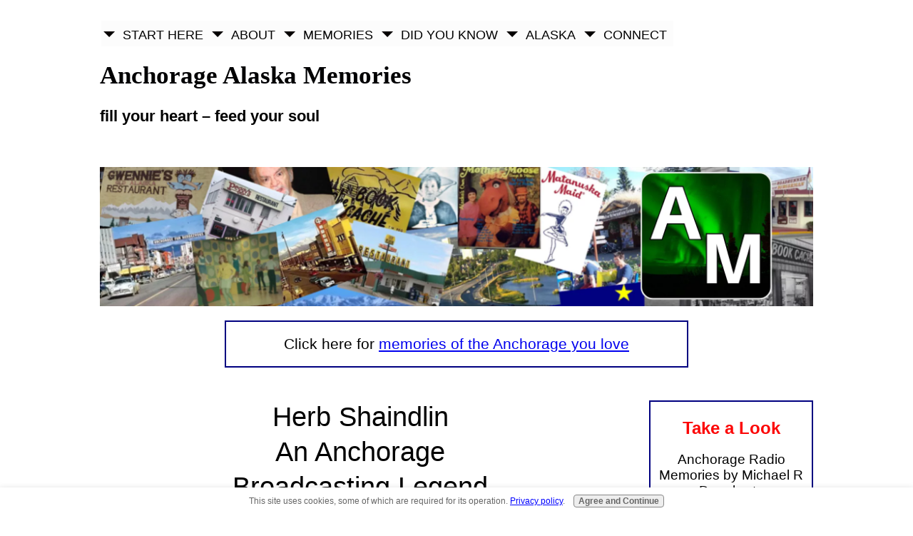

--- FILE ---
content_type: text/html; charset=UTF-8
request_url: https://www.anchoragememories.com/herb-shaindlin-an-anchorage-broadcasting-legend.html
body_size: 16292
content:
<!DOCTYPE HTML>
<html lang="en" xmlns:og="http://opengraphprotocol.org/schema/" xmlns:fb="http://www.facebook.com/2008/fbml">
<head><meta http-equiv="content-type" content="text/html; charset=UTF-8"><title>Herb Shaindlin An Anchorage Broadcasting Legend </title><meta name="description" content="Herb Shaindlin handed my friend Bob Martin a small cardboard match from one of those flip-up match packs you carry in your pocket.  Then Herb told Bob"><meta id="viewport" name="viewport" content="width=device-width, initial-scale=1">
<link href="/sd/support-files/A.style.css.pagespeed.cf.XsXc8Mfx6e.css" rel="stylesheet" type="text/css">
<!-- start: tool_blocks.sbi_html_head -->
<!-- Global site tag (gtag.js) - Google Analytics -->
<script async src="https://www.googletagmanager.com/gtag/js?id=G-JZ0QE5DSG4"></script>
<script>window.dataLayer=window.dataLayer||[];function gtag(){dataLayer.push(arguments);}gtag('js',new Date());gtag('config','G-JZ0QE5DSG4');</script>
<link rel="apple-touch-icon" sizes="57x57" href="/xfavicon-57x57.png.pagespeed.ic.dYI-2MRgzl.webp"> <link rel="apple-touch-icon" sizes="60x60" href="/xfavicon-60x60.png.pagespeed.ic.Kz4GQhLZ_D.webp"> <link rel="apple-touch-icon" sizes="72x72" href="/xfavicon-72x72.png.pagespeed.ic.anKq75XPiU.webp"> <link rel="apple-touch-icon" sizes="76x76" href="/xfavicon-76x76.png.pagespeed.ic.BQo8vhYebg.webp"> <link rel="apple-touch-icon" sizes="114x114" href="/xfavicon-114x114.png.pagespeed.ic.-StDCiCT1q.webp"> <link rel="apple-touch-icon" sizes="120x120" href="/xfavicon-120x120.png.pagespeed.ic.SPOYfRI5fp.webp"> <link rel="apple-touch-icon" sizes="144x144" href="/xfavicon-144x144.png.pagespeed.ic.c66QqS2hk_.webp"> <link rel="apple-touch-icon" sizes="152x152" href="/xfavicon-152x152.png.pagespeed.ic.WtS5AdoRp-.webp"> <link rel="apple-touch-icon" sizes="180x180" href="/xfavicon-180x180.png.pagespeed.ic.zTTcQalD-Y.webp"> <link rel="icon" type="image/png" href="/xfavicon-36x36.png.pagespeed.ic.az7wdDtv9S.webp" sizes="36x36"> <link rel="icon" type="image/png" href="/xfavicon-48x48.png.pagespeed.ic.RVA4WNAITf.webp" sizes="48x48"> <link rel="icon" type="image/png" href="/xfavicon-72x72.png.pagespeed.ic.anKq75XPiU.webp" sizes="72x72"> <link rel="icon" type="image/png" href="/xfavicon-96x96.png.pagespeed.ic.zsBvw9kRZy.webp" sizes="96x96"> <link rel="icon" type="image/png" href="/xfavicon-144x144.png.pagespeed.ic.c66QqS2hk_.webp" sizes="144x144"> <link rel="icon" type="image/png" href="/xfavicon-192x192.png.pagespeed.ic.M1SFWJk7iQ.webp" sizes="192x192"> <link rel="icon" type="image/png" href="/xfavicon-16x16.png.pagespeed.ic.69e7jFIyqg.webp" sizes="16x16"> <link rel="icon" type="image/png" href="/xfavicon-32x32.png.pagespeed.ic.zvy2lWMr_g.webp" sizes="32x32"> <link rel="icon" type="image/png" href="/xfavicon-48x48.png.pagespeed.ic.RVA4WNAITf.webp" sizes="48x48"><link rel="alternate" type="application/rss+xml" title="RSS" href="https://www.anchoragememories.com/anchorage-memories.xml">
<!-- SD -->
<script>var https_page=0</script>
<style>.responsive_grid_block-225103078 div.responsive_col-1{width:20%}.responsive_grid_block-225103078 div.responsive_col-2{width:20%}.responsive_grid_block-225103078 div.responsive_col-3{width:20%}.responsive_grid_block-225103078 div.responsive_col-4{width:20%}.responsive_grid_block-225103078 div.responsive_col-5{width:20%}@media only screen and (max-width:768px){.responsive_grid_block-225103078 div.responsive_col-1{width:20%}.responsive_grid_block-225103078 div.responsive_col-2{width:20%}.responsive_grid_block-225103078 div.responsive_col-3{width:20%}.responsive_grid_block-225103078 div.responsive_col-4{width:20%}.responsive_grid_block-225103078 div.responsive_col-5{width:20%}}@media only screen and (max-width:447px){.responsive_grid_block-225103078 div.responsive_col-1{width:100%}.responsive_grid_block-225103078 div.responsive_col-2{width:100%}.responsive_grid_block-225103078 div.responsive_col-3{width:100%}.responsive_grid_block-225103078 div.responsive_col-4{width:100%}.responsive_grid_block-225103078 div.responsive_col-5{width:100%}}</style>
<script src="//www.anchoragememories.com/sd/support-files/gdprcookie.js.pagespeed.jm.pDWIr6nkKW.js" async defer></script><link rel="stylesheet" href="/plugins/ss-ui-bootstrap/css/A.ss-ui-bootstrap.css.pagespeed.cf.iYq-keSC-2.css"><!-- end: tool_blocks.sbi_html_head -->
<script type="application/ld+json" id="ld-breadcrumb-7DD09AA0-DCE8-11F0-8A47-81A252A97560">
        {
          "@context": "https://schema.org",
          "@type": "BreadcrumbList",
          "itemListElement": [{
                "@type": "ListItem",
                "position":1,
                "name": "Home",
                "item": "https://www.anchoragememories.com/"
            },{
                "@type": "ListItem",
                "position":2,
                "name": "Anchorage Radio and Television",
                "item": "https://www.anchoragememories.com/anchorage-radio-and-television.html"
            },{
                "@type": "ListItem",
                "position":3,
                "name": "Herb Shaindlin <br>An Anchorage <br>Broadcasting Legend "
            }]
        }
    </script>
<link rel="shortcut icon" type="image/vnd.microsoft.icon" href="https://www.anchoragememories.com/favicon.ico">
<link rel="canonical" href="https://www.anchoragememories.com/herb-shaindlin-an-anchorage-broadcasting-legend.html"/>
<meta property="og:site_name" content="Anchorage Memories.com"/>
<meta property="og:title" content="Herb Shaindlin An Anchorage Broadcasting Legend "/>
<meta property="og:description" content="Herb Shaindlin handed my friend Bob Martin a small cardboard match from one of those flip-up match packs you carry in your pocket. Then Herb told Bob"/>
<meta property="og:type" content="article"/>
<meta property="og:url" content="https://www.anchoragememories.com/herb-shaindlin-an-anchorage-broadcasting-legend.html"/>
<meta property="og:image" content="https://www.anchoragememories.com/images/herb-shainlin-an-anchorage-broadcasting-legend-21915963.jpg"/>
<meta property="og:image" content="https://www.anchoragememories.com/anchorage-memories-fb.png"/>
<meta property="og:image" content="https://www.anchoragememories.com/images/herb-shainlin-an-anchorage-broadcasting-legend-21915964.jpg"/>
<style>.fb-button{margin-bottom:10px}</style><script>function MM_swapImgRestore(){var i,x,a=document.MM_sr;for(i=0;a&&i<a.length&&(x=a[i])&&x.oSrc;i++)x.src=x.oSrc;}function MM_preloadImages(){var d=document;if(d.images){if(!d.MM_p)d.MM_p=new Array();var i,j=d.MM_p.length,a=MM_preloadImages.arguments;for(i=0;i<a.length;i++)if(a[i].indexOf("#")!=0){d.MM_p[j]=new Image;d.MM_p[j++].src=a[i];}}}function MM_swapImage(){var i,j=0,x,a=MM_swapImage.arguments;document.MM_sr=new Array;for(i=0;i<(a.length-2);i+=3)if((x=MM_findObj(a[i]))!=null){document.MM_sr[j++]=x;if(!x.oSrc)x.oSrc=x.src;x.src=a[i+2];}}function MM_openBrWindow(theURL,winName,features){window.open(theURL,winName,features);}function MM_findObj(n,d){var p,i,x;if(!d)d=document;if((p=n.indexOf("?"))>0&&parent.frames.length){d=parent.frames[n.substring(p+1)].document;n=n.substring(0,p);}if(!(x=d[n])&&d.all)x=d.all[n];for(i=0;!x&&i<d.forms.length;i++)x=d.forms[i][n];for(i=0;!x&&d.layers&&i<d.layers.length;i++)x=MM_findObj(n,d.layers[i].document);if(!x&&d.getElementById)x=d.getElementById(n);return x;}</script>
<script>function MM_displayStatusMsg(msgStr){status=msgStr;document.MM_returnValue=true;}</script>
<!-- start: shared_blocks.199487749#end-of-head -->
<!-- Replaced by GA Connected Service -->
<!-- Google tag (gtag.js) --><!-- Replaced by GA Connected Service -->
<!-- end: shared_blocks.199487749#end-of-head -->
<script>var FIX=FIX||{};</script>
</head>
<body class="responsive">
<div id="PageWrapper" class="modern">
<div id="HeaderWrapper">
<div id="Header">
<div class="Liner">
<div class="WebsiteName">
<a href="/">Anchorage Alaska Memories</a>
</div><div class="Tagline">fill your heart – feed your soul</div>
<!-- start: shared_blocks.199487745#top-of-header -->
<!-- start: tool_blocks.navbar.horizontal.left --><div class="ResponsiveNavWrapper">
<div class="ResponsiveNavButton"><span>Menu</span></div><div class="HorizontalNavBarLeft HorizontalNavBar HorizontalNavBarCSS ResponsiveNav"><ul class="root"><li class="li1 submenu"><span class="navheader">START HERE</span><ul><li class="li2"><a href="/">HOME</a></li><li class="li2"><a href="/what-is-anchorage-memories.html">WHAT IS ANCHORAGE MEMORIES?</a></li><li class="li2"><a href="/anchorage-alaska-memories-club.html">YOUR ANCHORAGE</a></li><li class="li2"><a href="/how-to-post-your-anchorage-memories.html">HOW to POST</a></li><li class="li2"><a href="/frequently-asked-questions.html">FAQ</a></li><li class="li2"><a href="/anchorage-memories-game-show.html">ANCHORAGE GAME SHOW VIDEOS</a></li><li class="li2"><a href="/anchorage-alaska-videos.html">ANCHORAGE ALASKA VIDEOS</a></li><li class="li2"><a href="/anchorage-memories-store.html">BOOKS and STORIES</a></li><li class="li2"><a href="/anchorage-pioneers.html">ANCHORAGE PIONEERS</a></li><li class="li2"><a href="/anchorage-memories-blog.html">WHAT'S NEW</a></li></ul></li><li class="li1 submenu"><span class="navheader">ABOUT</span><ul><li class="li2"><a href="/meet-mike-and-mary.html">OUR STORY</a></li><li class="li2"><a href="/meet-mary.html">MEET MARY</a></li><li class="li2"><a href="/meet-mike.html">MEET MIKE</a></li></ul></li><li class="li1 submenu"><span class="navheader">MEMORIES</span><ul><li class="li2"><a href="/pictures-of-anchorage-alaska.html">NOSTALGIC PICTURES</a></li><li class="li2"><a href="/anchorage-alaska.html">ANCHORAGE MEMORIES</a></li><li class="li2"><a href="/anchorage-stories.html">ANCHORAGE STORIES</a></li><li class="li2"><a href="/random-anchorage-memories.html">RANDOM MEMORIES</a></li><li class="li2"><a href="/anchorage-radio-and-television.html">RADIO & TV MEMORIES</a></li><li class="li2"><a href="/anchorage-coke-show.html">COKE SHOW MEMORIES</a></li><li class="li2"><a href="/anchorage-entertainment-memories.html">ENTERTAINMENT MEMORIES</a></li><li class="li2"><a href="/anchorage-varsity-show.html">VARSITY SHOW</a></li><li class="li2"><a href="/anchorage-fur-rendezvous.html">FUR RONDY</a></li><li class="li2"><a href="/anchorage-alaska-restaurant-memories.html">FAVORITE RESTAURANTS</a></li><li class="li2"><a href="/anchorage-art.html">ANCHORAGE ART</a></li><li class="li2"><a href="/anchorage-alaska-earthquake-in-1964.html">1964 EARTHQUAKE MEMORIES</a></li><li class="li2"><a href="/1964-alaska-earthquake-pictures.html">1964 EARTHQUAKE PICTURES</a></li></ul></li><li class="li1 submenu"><span class="navheader">DID YOU KNOW</span><ul><li class="li2"><a href="/fun-facts-about-anchorage-alaska.html">FUN FACTS</a></li><li class="li2"><a href="/interesting-facts-about-anchorage-alaska.html">ANCHORAGE FACTS</a></li><li class="li2"><a href="/history-of-anchorage-alaska.html">ANCHORAGE HISTORY</a></li></ul></li><li class="li1 submenu"><span class="navheader">ALASKA</span><ul><li class="li2"><a href="/alaska-pages.html">ALASKA PAGES</a></li><li class="li2"><a href="/alaska-stories.html">ALASKA STORIES</a></li><li class="li2"><a href="/towns-in-alaska.html">TOWNS IN ALASKA</a></li><li class="li2"><a href="/movies-made-in-alaska.html">ALASKA MOVIES</a></li><li class="li2"><a href="/alaska-short-stories.html">ALASKA SHORT STORIES</a></li><li class="li2"><a href="/Alaska-ebooks.html">ALASKA eBOOKS</a></li><li class="li2"><a href="/old-alaska-highway.html">ALASKA HIGHWAY</a></li></ul></li><li class="li1 submenu"><span class="navheader">CONNECT</span><ul><li class="li2"><a href="/contact-us.html">CONTACT US</a></li></ul></li></ul></div></div>
<!-- end: tool_blocks.navbar.horizontal.left -->
<meta name="p:domain_verify" content="cfe61ca496167793e894cdb25fce5bbc"/>
<!-- end: shared_blocks.199487745#top-of-header -->
<!-- start: shared_blocks.199487736#bottom-of-header -->
<!-- start: tool_blocks.faceit_like.1 --><div style='min-height:32px; display: block;'><div class="fb-like" data-href="http://www.anchoragememories.com" data-width="350" data-layout="standard" data-action="like" data-size="large" data-show-faces="true" data-share="true" data-lazy="true"></div></div><!-- end: tool_blocks.faceit_like.1 -->
<div class="ImageBlock ImageBlockCenter"><img src="https://www.anchoragememories.com/images/xAnchorageMemoriesHeaderNEWClean.png.pagespeed.ic.gcsR13r0Pn.webp" width="2048" height="400" alt="anchorage memories" title="Montage of memories in Anchorage, Alaska." data-pin-media="https://www.anchoragememories.com/images/AnchorageMemoriesHeaderNEWClean.png" style="width: 2048px; height: auto"></div>
<div class="" style="border-color: #000080; border-width: 2px 2px 2px 2px; border-style: solid; margin-left: auto; margin-right: auto; padding-left: 8px; padding-right: 8px; padding-bottom: 9px; float: none; width: 65%; box-sizing: border-box"><p style="text-align: center;"><span style="font-size: 21px;">Click here for <a href="https://www.anchoragememories.com/anchorage-alaska-memories-club.html">memories of the Anchorage you love</a></span></p>
</div>
<!-- end: shared_blocks.199487736#bottom-of-header -->
</div><!-- end Liner -->
</div><!-- end Header -->
</div><!-- end HeaderWrapper -->
<div id="ColumnsWrapper">
<div id="ContentWrapper">
<div id="ContentColumn">
<div class="Liner">
<!-- start: shared_blocks.199487733#above-h1 -->
<!-- end: shared_blocks.199487733#above-h1 -->
<!--  -->
<style>.errFld{padding:3px}.errFldOn{padding:0;border:3px solid red}.errMsg{font-weight:bold;color:red;visibility:hidden}.errMsgOn{visibility:visible}#edit textarea{border:1px solid #000}.editTitle{font-size:22px;font-weight:bold;text-align:center}#preview .editTitle{margin-top:0}.editName,.editCountry{text-align:center}.editName,.editCountry,.editBody{}.editBody{text-align:left}#preview{margin-left:auto;margin-right:auto}.GadSense{float:left;vertical-align:top;padding:0 8px 8px 0;margin:0 8px 0 0}.gLinkUnitTop{width:466px;margin:12px auto}.gLinkUnitBot{width:120px;float:right;margin:4px 0 24px 36px}</style>
<div id="submission_32164900" style="border:0px solid black;padding:5px;">
<h1 style="text-align:center;">Herb Shaindlin <br>An Anchorage <br>Broadcasting Legend </h1>
<p style="text-align:center;">
by Michael R Dougherty
<br>(California)
</p>
<script>function showPreview(id){var parts=id.split('_');var sub=parts[0];var divs=document.getElementsByTagName('div');var imagePreviews=[];for(var i=0,ilen=divs.length;i<ilen;i++){var div=divs[i];if(/(^|\s+)imagePreview(\s+|$)/.test(div.className)){imagePreviews.push(div);}}for(var i=0,ilen=imagePreviews.length;i<ilen;i++){var imagePreview=imagePreviews[i];var subgroup=new RegExp('preview_'+sub+'_');if(imagePreview.id.match(subgroup)&&imagePreview.id!='preview_'+id){imagePreview.style.display='none';}}for(var i=0,ilen=imagePreviews.length;i<ilen;i++){var imagePreview=imagePreviews[i];if(imagePreview.id=='preview_'+id){imagePreview.style.display='';}}}function stopPropagation(e){if(e.stopPropagation){e.stopPropagation();}else{e.cancelBubble=true;}}</script>
<div class="imagePreview" id="preview_32164900_1" style="">
<p style="text-align:center;">
<img class="ss-lazy" src="data:image/svg+xml,%3Csvg xmlns='http://www.w3.org/2000/svg' viewBox='0 0 400 251'%3E%3C/svg%3E" data-src="//www.anchoragememories.com/images/herb-shainlin-an-anchorage-broadcasting-legend-21915963.jpg" alt="Herb as Dr Rodent" title="Herb as Dr Rodent" width="400" height="251">
</p>
<p style="font-weight:bold;text-align:center;">Herb as Dr Rodent</p>
</div>
<div class="imagePreview" id="preview_32164900_2" style="display:none">
<p style="text-align:center;">
<img class="ss-lazy" src="data:image/svg+xml,%3Csvg xmlns='http://www.w3.org/2000/svg' viewBox='0 0 234 215'%3E%3C/svg%3E" data-src="//www.anchoragememories.com/images/herb-shainlin-an-anchorage-broadcasting-legend-21915964.jpg" alt="" title="" width="234" height="215">
</p>
<p style="font-weight:bold;text-align:center;"></p>
</div>
<!-- Thumbnails section -->
<style>table#thumbs{margin:0 auto}table#thumbs td{text-align:center;vertical-align:bottom}</style>
<div style="text-align:center">
<table id="thumbs">
<tr>
<td>
<a href="#32164900_1preview" onclick="showPreview('32164900_1');stopPropagation(event);return false;">
<img class="ss-lazy" src="data:image/svg+xml,%3Csvg xmlns='http://www.w3.org/2000/svg' viewBox='0 0 100 62.75'%3E%3C/svg%3E" data-src="//www.anchoragememories.com/images/thumb_herb-shainlin-an-anchorage-broadcasting-legend-21915963.jpg" alt="Herb as Dr Rodent" title="Herb as Dr Rodent" style="border:0;" width="100" height="62.75">
</a>
<br/>
<div style="margin-top:2px">
<a href="http://pinterest.com/pin/create/button/?media=https%3A%2F%2Fwww.anchoragememories.com%2Fimages%2Fherb-shainlin-an-anchorage-broadcasting-legend-21915963.jpg&url=https%3A%2F%2Fwww.anchoragememories.com%2Fherb-shaindlin-an-anchorage-broadcasting-legend.html&description=Herb%20as%20Dr%20Rodent%3A%20Herb%20Shaindlin%20handed%20my%20friend%20Bob%20Martin%20a%20small%20cardboard%20match%20from%20one%20of%20those%20flip-up%20match%20packs%20you%20carry%20in%20your%20pocket.%20%20Then%20Herb%20told%20Bob" class="pin-it-button" count-layout="none"><img border="0" src="//assets.pinterest.com/images/PinExt.png" title="Pin It"/></a>
</div>
</td>
<td>
<a href="#32164900_2preview" onclick="showPreview('32164900_2');stopPropagation(event);return false;">
<img class="ss-lazy" src="data:image/svg+xml,%3Csvg xmlns='http://www.w3.org/2000/svg' viewBox='0 0 100 91.8803418803419'%3E%3C/svg%3E" data-src="//www.anchoragememories.com/images/thumb_herb-shainlin-an-anchorage-broadcasting-legend-21915964.jpg" alt="" title="" style="border:0;" width="100" height="91.8803418803419">
</a>
<br/>
<div style="margin-top:2px">
<a href="http://pinterest.com/pin/create/button/?media=https%3A%2F%2Fwww.anchoragememories.com%2Fimages%2Fherb-shainlin-an-anchorage-broadcasting-legend-21915964.jpg&url=https%3A%2F%2Fwww.anchoragememories.com%2Fherb-shaindlin-an-anchorage-broadcasting-legend.html&description=Herb%20Shaindlin%20handed%20my%20friend%20Bob%20Martin%20a%20small%20cardboard%20match%20from%20one%20of%20those%20flip-up%20match%20packs%20you%20carry%20in%20your%20pocket.%20%20Then%20Herb%20told%20Bob" class="pin-it-button" count-layout="none"><img border="0" src="//assets.pinterest.com/images/PinExt.png" title="Pin It"/></a>
</div>
</td>
</tr>
</table>
</div>
<!-- End of thumbnails section -->
<p>
Herb Shaindlin handed my friend Bob Martin a small cardboard match from one of those flip-up match packs you carry in your pocket.<br><br>Then Herb told Bob to hold the match upside down with the match head facing the floor. Then he asked Bob to peel the cardboard stem apart and to hold each side between his thumb and fore finger on each hand like he was holding a tiny set of handle bars.<br><br>Now Herb asked Bob to clear his throat three times.<br><br>As Bob proceeded to do just that, he sounded a little faint and pathetic, and he was having a hard time keeping a straight face.<br><br>After Bob cleared his throat for the third time, Herb asked “What's the matter? Are you having trouble starting your Honda motor scooter?” Bob and I laughed at Herb's joke. And that was our introduction to Herb Shaindlin.<br><br>It was Saturday morning and Bob Martin and I had been standing in the studio of KTVA channel 11 in the McKinley Building in downtown Anchorage, Alaska. It was 1965, and we were both high school students who were working on KTVA's teen dance program, “The Varsity Show” which was hosted by Ron Moore at that time. Herb had been in the KTVA studio doing a public service program.<br><br>Following graduation, I began working full time at KTVA. I was assigned to work as a camera operator on a weekly 30-minute public service show called “Your Army Neighbor”, hosted by Herb Shaindlin, who was serving in the Army at that time. Herb was also working part-time doing the news for KFQD radio.<br><br>Some years later, I wrote and directed a short movie called “Double-Oh-Marcus; The Spy Who Flubbed Me”. Even as I was writing the screenplay, I had envisioned Herb Shaindlin as the villain, “Dr. Rodent”. He just had that look.<br><br>Happily, when I asked Herb if he would play the part in my movie, he said, “I'd love to.”<br><br>While working on the movie with Herb, he was a total professional. He knew his lines, offered suggestions, and had a lot of fun with his part.<br><br><br><h2>BONUS</h2><br><br><br><br><center>Check out this fun movie trailer for<br><br> “Double-Oh-Marcus; The Spy Who Flubbed Me”<br><br><br><iframe width="853" height="480" src="https://www.youtube.com/embed/vEfhy-SteGo" frameborder="0" allow="accelerometer; autoplay; encrypted-media; gyroscope; picture-in-picture" allowfullscreen></iframe></center><br><br></center>During the wrap party for the movie, I sat down with Herb, and we talked for about an hour. During that time, I got to know a very interesting Herb.<br><br>I learned that Herb Shaindlin had been a film editor on the 1956–1957 NBC TV series “Tales of the Bengal Lancers” a series I had watched and enjoyed with my family when I was a boy.<br><br>If you were in Anchorage when KHAR-TV (later KIMO and now KYUR) first signed on, you may remember that they ran monster movies on weekends. Those were hosted by a man in a Frankenstein monster mask. Occasionally, the host wore a black cap outfit. He also wore that costume in “Double-Oh-Marcus; The Spy Who Flubbed Me”.<br><br>Yes, the monster movie host was Herb Shaindlin… And he was having a blast. <br> <br><br> Herb did so much in front of the camera, or behind a microphone in Anchorage. And we all have our own favorite memories of him.<br><br>One of mine was when Herb gave some stern, professional advice to a young videographer. I was standing there next to Herb at the time and when the young man walked away, Herb turned to me and asked “was I too hard on him?” My answer was “no Herb, he'll thank you later.”<br><br>Once, when I was directing a telethon to help raise money for Hope Cottage on KTVA, Herb came over from KIMO to do his bit. At the end of his presentation, Herb said, “isn't it about time to identify the station?” and with that, Herb spun around, and there on the back of his shirt was written the following: “KIMO Channel 13”.<br><br>Herb could hear me screaming in the KTVA control room. On his way out, Herb opened the door to the control room, stuck his head in and said, “got ya!”<br><br>We both had a good laugh.<br><br>Herb could always make me laugh, and he was always professional. <br><br>That's the Herb Shaindlin I remember. <br><br>What are your favorite memories of Anchorage's Herb Shaindlin?<br><center><iframe src="https://anchoragememories.substack.com/embed" width="480" height="320" style="border:1px solid #EEE; background:white;" frameborder="0" scrolling="no"></iframe></center>
</p>
</div>
<table id="comments" style="width:100%; max-width:450px;" border="0" cellpadding="4" cellspacing="0">
<tr>
<td>
<h3 style="text-align:center;">
Comments for Herb Shaindlin <br>An Anchorage <br>Broadcasting Legend <br>
<!-- Herb Shaindlin <br>An Anchorage <br>Broadcasting Legend  -->
</h3>
<p style="text-align:center; font-weight:bold;">
Average Rating <img src="[data-uri]" alt="star"><img src="[data-uri]" alt="star"><img src="[data-uri]" alt="star"><img src="[data-uri]" alt="star"><img src="[data-uri]" alt="star">
</p>
<p style="text-align:center">
<a href="https://www.anchoragememories.com/herb-shaindlin-an-anchorage-broadcasting-legend-comment-form.html">Click here to add your own comments</a>
</p>
</td>
</tr>
<tr>
<td style="text-align:center;">
<div id="33176344">
<div id="comment_33176344">
<table style="width:100%; padding:4px;">
<tr>
<td valign="top" style="width:25%;text-align:left;" class="date">
<strong>Rating</strong><br>
<img src="[data-uri]" alt="star"><img src="[data-uri]" alt="star"><img src="[data-uri]" alt="star"><img src="[data-uri]" alt="star"><img src="[data-uri]" alt="star">
</td>
<td valign="top" style="text-align:left;">
<strong>He was Mr. Anchorage</strong>
<br>
<!-- Anonymous -->
<span class="author" style="text-align:left;"><strong>by: Anonymous </strong></span>
<br>
<br><span class="subBodyText">
In 1975, I was a young GI at Fort Richardson, living in Government Hill. <br><br>Doctor Herb was amazing and a smoothing voice to a young GI with family. <br><br>I listened to him daily, enjoying his humor and Alaskan insights. I was devastated by his death. Today, almost a million years later, I wish I could talk to him to learn and laugh with him.</span>
</td>
</tr>
</table>
<hr>
</div>
</div>
</td>
</tr>
<tr>
<td style="text-align:center;">
<div id="33173369">
<div id="comment_33173369">
<table style="width:100%; padding:4px;">
<tr>
<td valign="top" style="width:25%;text-align:left;" class="date">
<strong>Rating</strong><br>
<img src="[data-uri]" alt="star"><img src="[data-uri]" alt="star"><img src="[data-uri]" alt="star"><img src="[data-uri]" alt="star"><img src="[data-uri]" alt="star">
</td>
<td valign="top" style="text-align:left;">
<strong>Anchorage’s Youth Life Guides</strong>
<br>
<!-- Joe Edwards -->
<span class="author" style="text-align:left;"><strong>by: Joe Edwards </strong></span>
<br>
<br><span class="subBodyText">
Met both Herb and Arliss as a youth. <br><br>Herb, through youth baseball. I was chosen from the team to go on his "let’s Play Baseball" radio program. He asked how my pitching arm was holding out and encouraged me to practice.<br><br>Mom took me over to Arliss for music lessons. She declared I had no musical talent, but later on in life I did makeup popular songs. <br><br>Herb and Arliss inspired many young people for the greater good.</span>
</td>
</tr>
</table>
<hr>
</div>
</div>
</td>
</tr>
<tr>
<td style="text-align:center;">
<div id="33075242">
<div id="comment_33075242">
<table style="width:100%; padding:4px;">
<tr>
<td valign="top" style="width:25%;text-align:left;" class="date">
<strong>Rating</strong><br>
<img src="[data-uri]" alt="star"><img src="[data-uri]" alt="star"><img src="[data-uri]" alt="star"><img src="[data-uri]" alt="star"><img src="[data-uri]" alt="star">
</td>
<td valign="top" style="text-align:left;">
<strong>Herbie </strong>
<br>
<!-- Anonymous -->
<span class="author" style="text-align:left;"><strong>by: Anonymous </strong></span>
<br>
<br><span class="subBodyText">
He loved being called Herb.<br><br>But his drinking buddy Leroy from Leroy's Pancake Palace always called him Herbie. </span>
</td>
</tr>
</table>
<hr>
</div>
</div>
</td>
</tr>
<tr>
<td style="text-align:center;">
<div id="33018504">
<div id="comment_33018504">
<table style="width:100%; padding:4px;">
<tr>
<td valign="top" style="width:25%;text-align:left;" class="date">
<strong>Rating</strong><br>
<img src="[data-uri]" alt="star"><img src="[data-uri]" alt="star"><img src="[data-uri]" alt="star"><img src="[data-uri]" alt="star"><img src="[data-uri]" alt="star">
</td>
<td valign="top" style="text-align:left;">
<strong>Herb Shaindlin was at my Graduation </strong>
<br>
<!-- Erik -->
<span class="author" style="text-align:left;"><strong>by: Erik </strong></span>
<br>
<br><span class="subBodyText">
I used to listen to KFQD as a kid.<br><br>Herb would come on the radio in the evening and I would listen to him as I was going to bed. <br><br>Fast-forward to May 1989, and there he was, the keynote speaker for my high school graduation.</span>
</td>
</tr>
</table>
<hr>
</div>
</div>
</td>
</tr>
<tr>
<td style="text-align:center;">
<div id="32968837">
<div id="comment_32968837">
<table style="width:100%; padding:4px;">
<tr>
<td valign="top" style="width:25%;text-align:left;" class="date">
<strong>Rating</strong><br>
<img src="[data-uri]" alt="star"><img src="[data-uri]" alt="star"><img src="[data-uri]" alt="star"><img src="[data-uri]" alt="star"><img src="[data-uri]" alt="star">
</td>
<td valign="top" style="text-align:left;">
<strong>My Aunties and I Listened</strong>
<br>
<!-- Tara  -->
<span class="author" style="text-align:left;"><strong>by: Tara </strong></span>
<br>
<br><span class="subBodyText">
Gosh, I remember vividly listening to Desperate and Dateless with my aunties who were 16 and 19. <br><br>I must have been 9. <br><br>We would laugh and laugh. Are there old recordings of those shows?<br><br><font color=blue><b>A Note from Anchorage Memories</font></b><br><br>Tara:<br><br>We enjoyed your memory of Herb Shaindlin's Desperate and Dateless radio show. <br><br>There may be recordings out there, but we aren't aware of them. <br><br>Thank you<br><br>Mike<br><br><br></span>
</td>
</tr>
</table>
<hr>
</div>
</div>
</td>
</tr>
<tr>
<td style="text-align:center;">
<div id="32958887">
<div id="comment_32958887">
<table style="width:100%; padding:4px;">
<tr>
<td valign="top" style="width:25%;text-align:left;" class="date">
<strong>Rating</strong><br>
<img src="[data-uri]" alt="star"><img src="[data-uri]" alt="star"><img src="[data-uri]" alt="star"><img src="[data-uri]" alt="star"><img src="[data-uri]" alt="star">
</td>
<td valign="top" style="text-align:left;">
<strong>Working with Herb</strong>
<br>
<!-- Kristina "Kay" Fairchild (Goff) -->
<span class="author" style="text-align:left;"><strong>by: Kristina "Kay" Fairchild (Goff) </strong></span>
<br>
<br><span class="subBodyText">
I worked as the Arbitron director for KWHL & KBHR in the late 90s. <br><br>I got to know Herb around the station and was addicted to his show. He was a brilliant man and rather intimidating. I thought he was incredible.<br><br>For Christmas, he gave me a mug from his show, and it was my favorite for at least a decade until it broke. <br><br>Shortly before I left the company I was offered a job producing his show. What a remarkable offer and compliment that he had such confidence in my ability! I, however, was too insecure to accept. Herb was larger than life, and I was merely a mouse. I do regret not accepting that opportunity.<br><br>Out of my years in media, on air and behind the scenes, he was one of the people I enjoyed knowing the most. It was an honor and privilege to know him. <br><br>It saddens me to know he's gone. The world is a darker place without his light in it. </span>
</td>
</tr>
</table>
<hr>
</div>
</div>
</td>
</tr>
<tr>
<td style="text-align:center;">
<div id="32904496">
<div id="comment_32904496">
<table style="width:100%; padding:4px;">
<tr>
<td valign="top" style="width:25%;text-align:left;" class="date">
<strong>Rating</strong><br>
<img src="[data-uri]" alt="star"><img src="[data-uri]" alt="star"><img src="[data-uri]" alt="star"><img src="[data-uri]" alt="star"><img src="[data-uri]" alt="star">
</td>
<td valign="top" style="text-align:left;">
<strong>Herb Shaindlin</strong>
<br>
<!-- Penny Trow-Foreman -->
<span class="author" style="text-align:left;"><strong>by: Penny Trow-Foreman </strong></span>
<br>
<br><span class="subBodyText">
I would periodically call into Desperate and Dateless. <br><br>Originally, I called because he said no one in Anchorage made New York Cheesecake. So, I called and said I did and about a week later delivered one for him to the studio. <br><br>I'd call when he was having a dull evening, talking about whatever. Once he asked me to define some legal terms, which I had no trouble doing. He liked to be challenged. <br><br>So, it's probably no stretch that a gentlemen wrote a letter to the program about wanting to meet me. All because of Desperate and Dateless. Well, the board operator (Mike Ford) got hold of me, gave me a copy of the letter addressed to Desperate and Dateless and I ended up marrying that man who got to know me through talking with Herb. <br><br>Nobody said it would work, and we're still together 36 years later.</span>
</td>
</tr>
</table>
<hr>
</div>
</div>
</td>
</tr>
<tr>
<td style="text-align:center;">
<div id="32903568">
<div id="comment_32903568">
<table style="width:100%; padding:4px;">
<tr>
<td valign="top" style="width:25%;text-align:left;" class="date">
<strong>Rating</strong><br>
<img src="[data-uri]" alt="star"><img src="[data-uri]" alt="star"><img src="[data-uri]" alt="star"><img src="[data-uri]" alt="star"><img src="[data-uri]" alt="star">
</td>
<td valign="top" style="text-align:left;">
<strong>My Mother and Herb</strong>
<br>
<!-- Susan Krueger -->
<span class="author" style="text-align:left;"><strong>by: Susan Krueger </strong></span>
<br>
<br><span class="subBodyText">
My mother, Dorothy Kopy, was an ‘over the airwaves’ friend of Herb. <br><br>She was known as ‘Dorothy Older than Dirt’ on some radio stations for her ability to answer trivia questions. <br><br>She appreciated Herb’s New York edginess as she herself was a New Yorker.<br> <br>When my mother passed away, Herb sent me a short tribute to her which was read at her service. <br><br>My favorite line was when he wrote that "many people would call in to his talk shows that they were funny, but Dorothy truly was funny!"<br> <br>Good man, Mr. Shaindlin.</span>
</td>
</tr>
</table>
<hr>
</div>
</div>
</td>
</tr>
<tr>
<td style="text-align:center;">
<div id="32903235">
<div id="comment_32903235">
<table style="width:100%; padding:4px;">
<tr>
<td valign="top" style="width:25%;text-align:left;" class="date">
<strong>Rating</strong><br>
<img src="[data-uri]" alt="star"><img src="[data-uri]" alt="star"><img src="[data-uri]" alt="star"><img src="[data-uri]" alt="star"><img src="[data-uri]" alt="star">
</td>
<td valign="top" style="text-align:left;">
<strong>Herb Shaindlin An Anchorage Broadcasting Legend</strong>
<br>
<!-- Marvin Parker -->
<span class="author" style="text-align:left;"><strong>by: Marvin Parker </strong></span>
<br>
<br><span class="subBodyText">
I only saw him in person on a plane flight. <br><br>My memories are when I listen to him on the news with Reuben Gaines, on KIMO TV. and on the radio on Desperate and Dateless. I bet he had fun with that program.<br><br></span>
</td>
</tr>
</table>
<hr>
</div>
</div>
</td>
</tr>
<tr>
<td style="text-align:center;">
<div id="32603482">
<div id="comment_32603482">
<table style="width:100%; padding:4px;">
<tr>
<td valign="top" style="width:25%;text-align:left;" class="date">
<strong>Rating</strong><br>
<img src="[data-uri]" alt="star"><img src="[data-uri]" alt="star"><img src="[data-uri]" alt="star"><img src="[data-uri]" alt="star"><img src="[data-uri]" alt="star">
</td>
<td valign="top" style="text-align:left;">
<strong>KFQD - Herb Shaindlin</strong>
<br>
<!-- Anonymous -->
<span class="author" style="text-align:left;"><strong>by: Anonymous </strong></span>
<br>
<br><span class="subBodyText">
Desperate and Dateless. <br><br>Channel 13 commentaries. He was great. </span>
</td>
</tr>
</table>
<hr>
</div>
</div>
</td>
</tr>
<tr>
<td style="text-align:center;">
<div id="32352466">
<div id="comment_32352466">
<table style="width:100%; padding:4px;">
<tr>
<td valign="top" style="width:25%;text-align:left;" class="date">
<strong>Rating</strong><br>
<img src="[data-uri]" alt="star"><img src="[data-uri]" alt="star"><img src="[data-uri]" alt="star"><img src="[data-uri]" alt="star"><img src="[data-uri]" alt="star">
</td>
<td valign="top" style="text-align:left;">
<strong>Herb Made Me Miss My High School Reunion</strong>
<br>
<!-- Rick Everson -->
<span class="author" style="text-align:left;"><strong>by: Rick Everson </strong></span>
<br>
<br><span class="subBodyText">
In July 1987, I was building my cabin about 5 miles Southwest of the Igloo on the Parks Highway.<br><br>I was hooked on Herb's evening talk show and absolutely had to stop working every evening in time to get to my truck to hear the program. <br><br>I don't recall what time the show started, but it was well before it got too dark to cut wood and hammer nails. <br><br>Over the course of three weeks, I lost at least three days because of Herb. <br><br>As I result, I had to reschedule my flight to Virginia to attend my 10-year-High School reunion. <br><br>It was worth it. </span>
</td>
</tr>
</table>
<hr>
</div>
</div>
</td>
</tr>
<tr>
<td style="text-align:center;">
<div id="32291017">
<div id="comment_32291017">
<table style="width:100%; padding:4px;">
<tr>
<td valign="top" style="width:25%;text-align:left;" class="date">
<strong>Rating</strong><br>
<img src="[data-uri]" alt="star"><img src="[data-uri]" alt="star"><img src="[data-uri]" alt="star"><img src="[data-uri]" alt="star"><img src="[data-uri]" alt="star">
</td>
<td valign="top" style="text-align:left;">
<strong>People Remembered</strong>
<br>
<!-- Anonymous -->
<span class="author" style="text-align:left;"><strong>by: Anonymous </strong></span>
<br>
<br><span class="subBodyText">
Herb, Marcus, Ruben, Theda and Norma, all remembered for the wonderful and entertaining people they were.</span>
</td>
</tr>
</table>
<hr>
</div>
</div>
</td>
</tr>
<tr>
<td style="text-align:center;">
<div id="32236577">
<div id="comment_32236577">
<table style="width:100%; padding:4px;">
<tr>
<td valign="top" style="width:25%;text-align:left;" class="date">
<strong>Rating</strong><br>
<img src="[data-uri]" alt="star"><img src="[data-uri]" alt="star"><img src="[data-uri]" alt="star"><img src="[data-uri]" alt="star"><img src="[data-uri]" alt="star">
</td>
<td valign="top" style="text-align:left;">
<strong>Herb Memories</strong>
<br>
<!-- Tony Rice -->
<span class="author" style="text-align:left;"><strong>by: Tony Rice </strong></span>
<br>
<br><span class="subBodyText">
I found Herb on the air soon after I moved to Alaska in 1982. <br><br>I'm going to guess his "public opinion hotline" show was on KFQD. It was awesome. It was a place where you could express your opinion, your frustration, your likes and your dislikes - talk about the subject of the moment, or make up your own.<br><br>Early on I just listened, but I started calling in occasionally, when I thought what I had to say was smart enough. <br><br>I must have been good enough because the first time I called him I said what I had to say (I'll never forget the call.) He asked me how old I was, and I told him I was 13. He told me that he didn't much care for kids calling in, but that I was welcome to call again. I think this was 1984 or so.<br> <br>Fast-forward to 1988 or '89. Alaska State Trooper Colonel Robert Ghent was retiring. I was a student trooper at the time and was invited by Lieutenant (later Captain) John Meyers to attend the retirement party. (I was underage still, but cops have some fun at parties, let me tell you.)<br><br>Herb spoke at Colonel Ghent's send off, and I got to talk to him a bit as he mingled. <br><br>There wasn't even 100 people at that particular event, so I got some time to speak with him. He was a funny man, but straight. That was my take. Someone that knew him can tell me if I am wrong, but he did not suffer fools gladly.<br><br>Last story. <br><br>Fast-forward to '95 or '96. I was a checker at Carrs Huffman and I would see Herb regularly.<br><br>The first time he came through my line, I re-introduced myself with something like, "Mr. Shaindlin, I have not seen you since Colonel Ghent's retirement party." <br><br>He didn't BS me, he (said) he had no recollection of me. He did, however, say hi to me at the store and even said my name a time or two (I did wear a name tag.) <br><br>He was quite a cool guy in my mind.<br> <br>"Thank you dad, that's our theme..."<br><br>Herb is a memory for me to never be forgotten. I wanted to say it loud, and I don't mind being long-winded because someone will enjoy reading this, if only his family.<br><br></span>
</td>
</tr>
</table>
<hr>
</div>
</div>
</td>
</tr>
<tr>
<td style="text-align:center;">
<div id="32165127">
<div id="comment_32165127">
<table style="width:100%; padding:4px;">
<tr>
<td valign="top" style="width:25%;text-align:left;" class="date">
<strong>Rating</strong><br>
<img src="[data-uri]" alt="star"><img src="[data-uri]" alt="star"><img src="[data-uri]" alt="star"><img src="[data-uri]" alt="star"><img src="[data-uri]" alt="star">
</td>
<td valign="top" style="text-align:left;">
<strong>Thank You</strong>
<br>
<!-- Robin Shaindlin Billiet -->
<span class="author" style="text-align:left;"><strong>by: Robin Shaindlin Billiet </strong></span>
<br>
<br><span class="subBodyText">
Thanks for this really fun article. <br><br>It’s got several stories about my Dad I’ve never heard! <br><br>He and Marcus and Ruben were so young. <br><br>He loved this state, and he’d be so happy with this article. </span>
</td>
</tr>
</table>
<hr>
</div>
</div>
</td>
</tr>
<tr>
<td style="text-align:center;">
<div id="32165007">
<div id="comment_32165007">
<table style="width:100%; padding:4px;">
<tr>
<td valign="top" style="width:25%;text-align:left;" class="date">
<strong>Rating</strong><br>
<img src="[data-uri]" alt="star"><img src="[data-uri]" alt="star"><img src="[data-uri]" alt="star"><img src="[data-uri]" alt="star"><img src="[data-uri]" alt="star">
</td>
<td valign="top" style="text-align:left;">
<strong>Thanks for the Smile!</strong>
<br>
<!-- Cindy Pendleton  -->
<span class="author" style="text-align:left;"><strong>by: Cindy Pendleton </strong></span>
<br>
<br><span class="subBodyText">
I knew Herb from KHAR days. <br><br>Neal Thomas, (aka, Curt Nolan on the late night slot) was a dear friend, who introduced me to both Herb and Ruben Gaines. <br><br>My son, Justin also worked with Herb at KENI radio in the late ‘80s. <br><br>Your memories totally coincide with mine... he was a wonderful mentor to my son, who went on to a several year career in broadcasting in Montana where he now lives. <br><br>Herb truly was a broadcasting legend. <br><br>Thanks for the smile!</span>
</td>
</tr>
</table>
<hr>
</div>
</div>
</td>
</tr>
<tr>
<td>
<p style="text-align:center;">
<a href="https://www.anchoragememories.com/herb-shaindlin-an-anchorage-broadcasting-legend-comment-form.html">Click here to add your own comments</a>
</p>
<p>
<a href="https://www.anchoragememories.com/anchorage-radio-and-television.html#INV">
Join in and write your own page! It's easy to do. How? Simply click here to return to <b>Anchorage Radio and Television Memories</b>.</a>
<!-- Anchorage Radio and Television Memories -->
</p>
</td>
</tr>
</table>
<script src="//assets.pinterest.com/js/pinit.js"></script>
<!-- Michael R Dougherty -->
<!-- Anchorage Radio and Television Memories -->
<!-- start: shared_blocks.199487747#above-socialize-it -->
<div class="" style="margin-left: auto; margin-right: auto; float: none; box-sizing: border-box"></div>
<!-- end: shared_blocks.199487747#above-socialize-it -->
<!-- start: shared_blocks.199487735#socialize-it -->
<!-- end: shared_blocks.199487735#socialize-it -->
<!-- start: shared_blocks.199487744#below-socialize-it -->
<!-- end: shared_blocks.199487744#below-socialize-it -->
</div><!-- end Liner -->
</div><!-- end ContentColumn -->
</div><!-- end ContentWrapper -->
<div id="NavWrapper">
<div id="NavColumn">
<div class="Liner">
<!-- start: shared_blocks.199487754#top-of-nav-column -->
<br><br>
<!-- start: shared_blocks.289656229#Anchorage Memories Club Right Column -->
<div class="" style="border-color: #000080; border-width: 2px 2px 2px 2px; border-style: solid; padding-left: 4px; padding-right: 4px; padding-top: 4px; padding-bottom: 4px; box-sizing: border-box"><p style="text-align: center;"><span style="font-size: 24px;color: rgb(252, 5, 5);"><b>Take a Look</b></span></p>
<center><div class="substack-post-embed"><p lang="en">Anchorage Radio Memories by Michael R Dougherty</p><p>Favorite DJs and shows.</p><a data-post-link href="https://www.anchoragememoriesclub.com/p/anchorage-radio-memories">Read on Substack</a></div><script async src="https://substack.com/embedjs/embed.js" charset="utf-8"></script></center>
</div>
<!-- end: shared_blocks.289656229#Anchorage Memories Club Right Column -->
<br>
<!-- start: shared_blocks.242698141#Anchorage Memory Club -->
<div class="" style="border-color: #030769; border-width: 2px 2px 2px 2px; border-style: solid; padding-left: 5px; padding-right: 5px; padding-top: 5px; padding-bottom: 5px; box-sizing: border-box"><p style="text-align: center;"><span style="font-size: 36px;">Yours <span style="color: rgb(237, 7, 7);"><b>Free </b></span></span><br/></p>
<div class="ImageBlock ImageBlockCenter"><img src="https://www.anchoragememories.com/images/xAnchorageAlaskaMemoriesClubNEW.png.pagespeed.ic.7hppcAtEA5.webp" width="1000" height="1000" alt="anchorage alaska memories club" title="Anchorage, Alaska Memories Club. Yours free." data-pin-media="https://www.anchoragememories.com/images/AnchorageAlaskaMemoriesClubNEW.png" style="width: 1000px; height: auto"></div>
<p style="text-align: center;">“always a great read” Tony<br/></p>
<p style="text-align: center;">Wonderful memories of the Anchorage you love<br/></p>
<p style="text-align: center;">Delivered by email<br/></p>
<div class="ButtonBlock ss-ui-bootstrap" style="text-align:center"><a href="https://www.anchoragememories.com/anchorage-alaska-memories-club.html" class="btn btn-primary" id="element242698147" title="Go to Anchorage Alaska Memories Club" id="242698147" style="color: #fcfcfc; background-color: #000080; border-color: #030769; border-width: 1px 1px 1px 1px; border-style: solid; border-radius: 22px 22px 22px 22px">Join Us Now</a>
</div>
<br>
</div>
<!-- end: shared_blocks.242698141#Anchorage Memory Club -->
<br>
<!-- start: shared_blocks.289656222#Anchorage Books -->
<div class="" style="border-color: #000080; border-width: 2px 2px 2px 2px; border-style: solid; padding-left: 4px; padding-right: 4px; padding-top: 4px; padding-bottom: 4px; box-sizing: border-box"><p style="text-align: center;"><span style="font-size: 24px;color: rgb(252, 5, 5);"><b>Great</b></span></p><p style="text-align: center;"><span style="font-size: 24px;color: rgb(252, 5, 5);"><b>Memories</b></span></p>
<div class="ImageBlock ImageBlockCenter"><img src="https://www.anchoragememories.com/images/xAnchorageBookAnchorageBooksRightColumn.png.pagespeed.ic.oeewOfYgth.webp" width="1350" height="650" alt="anchorage books" title="Memories of the Anchorage, Alaska, you love." data-pin-media="https://www.anchoragememories.com/images/AnchorageBookAnchorageBooksRightColumn.png" style="width: 1350px; height: auto"></div>
<br>
<div class="ButtonBlock ss-ui-bootstrap" style="text-align:center"><a href="https://www.anchoragememories.com/anchorage-memories-store.html" class="btn btn-primary" id="element289656226" title="Go to Anchorage Memories Store" id="289656226" style="color: #fcfafa; background-color: #000080; border-color: #000080; border-width: 1px 1px 1px 1px; border-style: solid; border-radius: 24px 24px 24px 24px">Visit Now</a>
</div>
<br>
</div>
<!-- end: shared_blocks.289656222#Anchorage Books -->
<br>
<!-- end: shared_blocks.199487754#top-of-nav-column -->
<!-- start: shared_blocks.199487750#navigation -->
<!-- end: shared_blocks.199487750#navigation -->
<!-- start: shared_blocks.199487755#bottom-of-nav-column -->
<!-- end: shared_blocks.199487755#bottom-of-nav-column -->
</div><!-- end Liner -->
</div><!-- end NavColumn -->
</div><!-- end NavWrapper -->
</div><!-- end ColumnsWrapper -->
<div id="FooterWrapper">
<div id="Footer">
<div class="Liner">
<!-- start: shared_blocks.199487737#above-bottom-nav -->
<br>
<div class="ImageBlock ImageBlockCenter"><img class="ss-lazy" src="data:image/svg+xml,%3Csvg xmlns='http://www.w3.org/2000/svg' viewBox='0 0 720 720'%3E%3C/svg%3E" data-src="https://www.anchoragememories.com/images/MikeAndMaryNorthernLights.png" width="720" height="720" alt="mary and mike" title="The authors of Anchorage Memories.com are all smiles." data-pin-media="https://www.anchoragememories.com/images/MikeAndMaryNorthernLights.png" style="width: 720px; height: auto"><span class="Caption CaptionCenter" style="max-width:720px">Mike and Mary of Anchorage Memories</span></div>
<br>
<div class="ButtonBlock ss-ui-bootstrap" style="text-align:center"><a href="https://www.anchoragememories.com/contact-us.html" class="btn btn-primary" id="element215384233" title="Go to Contact Us - Anchorage Memories" id="215384233" style="color: #faf7f7; background-color: #000080; border-color: #000080; border-width: 1px 1px 1px 1px; border-style: solid; border-radius: 24px 24px 24px 24px">I want to contact Mike and Mary</a>
</div>
<br><br><br>
<!-- end: shared_blocks.199487737#above-bottom-nav -->
<!-- start: shared_blocks.199487740#bottom-navigation -->
<div class="responsive_grid_block-5 responsive_grid_block-225103078"><div class="responsive-row"><div class="responsive_col-1 responsive_grid_block-225103078">
<div class="ButtonBlock ss-ui-bootstrap" style="text-align:center"><a href="https://www.anchoragememories.com/anchorage-memories-blog.html" class="btn btn-primary" id="element225103081" title="Go to <b>Anchorage Memories Blog</b>" id="225103081" style="color: #faf7f7; background-color: #000080; border-color: #000080; border-width: 1px 1px 1px 1px; border-style: solid; border-radius: 23px 23px 23px 23px">New Stories</a>
</div>
</div><div class="responsive_col-2 responsive_grid_block-225103078">
<div class="ButtonBlock ss-ui-bootstrap" style="text-align:center"><a href="https://www.anchoragememories.com/site-map.html" class="btn btn-primary" id="element220276896" title="Go to Site Map - Anchorage Memories" id="220276896" style="color: #fcfcfc; background-color: #000080; border-color: #000080; border-width: 1px 1px 1px 1px; border-style: solid; border-radius: 26px 26px 26px 26px">Site Map</a>
</div>
</div><div class="responsive_col-3 responsive_grid_block-225103078">
<div class="ButtonBlock ss-ui-bootstrap" style="text-align:center"><a href="https://www.anchoragememories.com/privacy-policy.html" class="btn btn-primary" id="element220276898" title="Go to Privacy Policy - Anchorage Memories" id="220276898" style="color: #fcfcfc; background-color: #000080; border-color: #000080; border-width: 1px 1px 1px 1px; border-style: solid; border-radius: 27px 27px 27px 27px">Privacy</a>
</div>
</div><div class="responsive_col-4 responsive_grid_block-225103078">
<div class="ButtonBlock ss-ui-bootstrap" style="text-align:center"><a href="https://www.anchoragememories.com/mission-statement.html" class="btn btn-primary" id="element220276894" title="Go to Mission Statement - Anchorage Memories" id="220276894" style="color: #fcfcfc; background-color: #000080; border-color: #000080; border-width: 1px 1px 1px 1px; border-style: solid; border-radius: 25px 25px 25px 25px">Mission</a>
</div>
</div><div class="responsive_col-5 responsive_grid_block-225103078">
<div class="ButtonBlock ss-ui-bootstrap" style="text-align:center"><a href="https://www.anchoragememories.com/disclaimer.html" class="btn btn-primary" id="element220276911" title="Go to Disclaimer - Anchorage Memories" id="220276911" style="color: #fcfcfc; background-color: #000080; border-color: #000080; border-width: 1px 1px 0 1px; border-style: solid; border-radius: 25px 25px 25px 25px">Disclaimer</a>
</div>
</div></div><!-- responsive_row --></div><!-- responsive_grid_block -->
<br>
<!-- end: shared_blocks.199487740#bottom-navigation -->
<!-- start: shared_blocks.199487734#below-bottom-nav -->
<!-- Replaced by GA Connected Service -->
<!-- end: shared_blocks.199487734#below-bottom-nav -->
<!-- start: shared_blocks.199487739#footer -->
<br>
<div class="" style="padding-left: 10px; padding-bottom: 10px; box-sizing: border-box"><h2 style="text-align: center"><b>The Mission</b></h2>
<p><b>To preserve and share</b>&#xa0;your precious memories of
living in Anchorage, Alaska, in stories, pictures, and videos.<br/><br/><b>From the beginning</b> of Anchorage in 1915 up through the 1970s. </p><p><b>And to help you</b> discover the history of
Anchorage and Alaska
<br/></p><p style="text-align: center;"><br/></p><p style="text-align: center;"><span style="font-size: 21px;">This Anchorage, Alaska Memories website</span></p><p style="text-align: center;"><span style="font-size: 21px;"> created by</span> </p><p style="text-align: center;"><b>Mike and Mary Dougherty</b></p><p style="text-align: center;"><br/></p><p style="text-align: center;">Copyright © 2016–2025 Anchorage Memories.com</p><p style="text-align: center;">All Rights Reserved</p>
</div>
<br>
<!-- end: shared_blocks.199487739#footer -->
</div><!-- end Liner -->
</div><!-- end Footer -->
</div><!-- end FooterWrapper -->
</div><!-- end PageWrapper -->
<script src="/sd/support-files/fix.js.pagespeed.jm.3phKUrh9Pj.js"></script>
<script>FIX.doEndOfBody();</script>
<script src="/sd/support-files/design.js.pagespeed.jm.wq3hSiafo4.js"></script>
<!-- start: tool_blocks.sbi_html_body_end -->
<script>var SS_PARAMS={pinterest_enabled:false,googleplus1_on_page:false,socializeit_onpage:false};</script> <div id="fb-root"></div>
<script async defer crossorigin="anonymous" src="https://connect.facebook.net/en_US/sdk.js#xfbml=1&version=v4.0&autoLogAppEvents=1"></script><style>.g-recaptcha{display:inline-block}.recaptcha_wrapper{text-align:center}</style>
<script>if(typeof recaptcha_callbackings!=="undefined"){SS_PARAMS.recaptcha_callbackings=recaptcha_callbackings||[]};</script><script>(function(d,id){if(d.getElementById(id)){return;}var s=d.createElement('script');s.async=true;s.defer=true;s.src="/ssjs/ldr.js";s.id=id;d.getElementsByTagName('head')[0].appendChild(s);})(document,'_ss_ldr_script');</script><script async src="/ssjs/lazyload.min.js.pagespeed.jm.GZJ6y5Iztl.js"></script><!-- end: tool_blocks.sbi_html_body_end -->
<!-- Generated at 09:10:54 19-Dec-2025 with basic_white_cn_responsive_2 v160 -->
</body>
</html>
